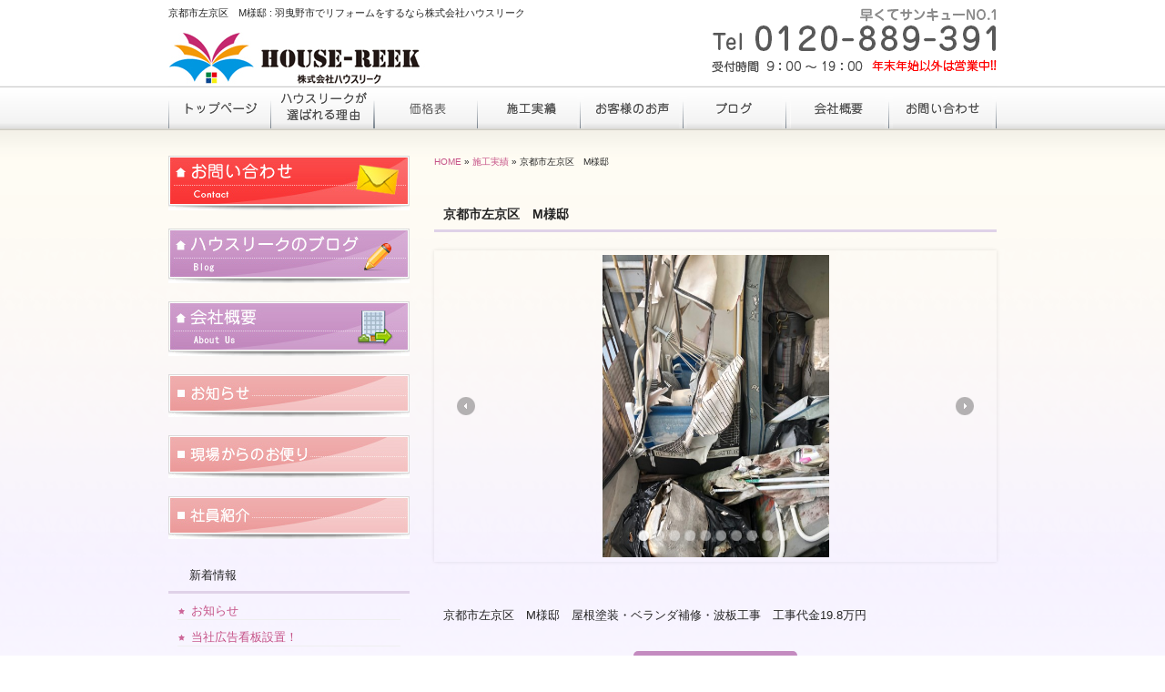

--- FILE ---
content_type: text/html; charset=UTF-8
request_url: https://www.house-reek.com/archives/menu_list/%E4%BA%AC%E9%83%BD%E5%B8%82%E5%B7%A6%E4%BA%AC%E5%8C%BA%E3%80%80m%E6%A7%98%E9%82%B8
body_size: 4707
content:
<!DOCTYPE html PUBLIC "-//W3C//DTD XHTML 1.0 Transitional//EN" "http://www.w3.org/TR/xhtml1/DTD/xhtml1-transitional.dtd">
<html xmlns="http://www.w3.org/1999/xhtml" xmlns:og="http://ogp.me/ns#" xmlns:fb="http://www.facebook.com/2008/fbml" lang="ja" xml:lang="ja">

<head profile="http://gmpg.org/xfn/11">
<meta http-equiv="Content-Type" content="text/html; charset=UTF-8" />
<meta http-equiv="content-style-type" content="text/css" />
<meta http-equiv="content-script-type" content="text/javascript" />
<meta http-equiv="X-UA-Compatible" content="IE=EmulateIE7" />

<meta property="fb:admins" content="100006236223249" />
<meta property="og:url" content="https://www.house-reek.com/archives/menu_list/%e4%ba%ac%e9%83%bd%e5%b8%82%e5%b7%a6%e4%ba%ac%e5%8c%ba%e3%80%80m%e6%a7%98%e9%82%b8" />
<meta property="og:title" content="京都市左京区　M様邸" />
<meta property="og:type" content="article" />
<meta property="og:description" content="京都市左京区　M様邸　屋根塗装・ベランダ補修・波板工事　工事代金19.8万円" />
<meta property="og:site_name" content="株式会社ハウスリーク" />
<meta property="og:image" content="http://www.house-reek.com/images/default.jpg" />
<title>京都市左京区　M様邸 | 羽曳野市でリフォームをするなら株式会社ハウスリーク</title>
<meta name="description" content="羽曳野市で住宅リフォームをお考えなら株式会社ハウスリークにお任せください！外壁塗装・防水をはじめ、内装や建具・水回りなどのリフォームも全て対応しております。職人直営店だから品質も価格も安心をお約束☆" />
<meta name="keywords" content="羽曳野市,リフォーム,外壁塗装,防水工事,富田林市" />
<link rel="stylesheet" href="https://www.house-reek.com/wp-content/themes/theme-child/style.css" type="text/css" media="all" />
<link rel="alternate" type="application/atom+xml" title="株式会社ハウスリーク Atom Feed" href="https://www.house-reek.com/feed/atom" />
<link rel="alternate" type="application/rss+xml" title="株式会社ハウスリーク RSS Feed" href="https://www.house-reek.com/feed" />
<link rel="pingback" href="https://www.house-reek.com/xmlrpc.php" />
		<script type="text/javascript">
			window._wpemojiSettings = {"baseUrl":"https:\/\/s.w.org\/images\/core\/emoji\/72x72\/","ext":".png","source":{"concatemoji":"https:\/\/www.house-reek.com\/wp-includes\/js\/wp-emoji-release.min.js"}};
			!function(e,o,t){var a,n,r;function i(e){var t=o.createElement("script");t.src=e,t.type="text/javascript",o.getElementsByTagName("head")[0].appendChild(t)}for(r=Array("simple","flag","unicode8","diversity"),t.supports={everything:!0,everythingExceptFlag:!0},n=0;n<r.length;n++)t.supports[r[n]]=function(e){var t,a,n=o.createElement("canvas"),r=n.getContext&&n.getContext("2d"),i=String.fromCharCode;if(!r||!r.fillText)return!1;switch(r.textBaseline="top",r.font="600 32px Arial",e){case"flag":return r.fillText(i(55356,56806,55356,56826),0,0),3e3<n.toDataURL().length;case"diversity":return r.fillText(i(55356,57221),0,0),a=(t=r.getImageData(16,16,1,1).data)[0]+","+t[1]+","+t[2]+","+t[3],r.fillText(i(55356,57221,55356,57343),0,0),a!=(t=r.getImageData(16,16,1,1).data)[0]+","+t[1]+","+t[2]+","+t[3];case"simple":return r.fillText(i(55357,56835),0,0),0!==r.getImageData(16,16,1,1).data[0];case"unicode8":return r.fillText(i(55356,57135),0,0),0!==r.getImageData(16,16,1,1).data[0]}return!1}(r[n]),t.supports.everything=t.supports.everything&&t.supports[r[n]],"flag"!==r[n]&&(t.supports.everythingExceptFlag=t.supports.everythingExceptFlag&&t.supports[r[n]]);t.supports.everythingExceptFlag=t.supports.everythingExceptFlag&&!t.supports.flag,t.DOMReady=!1,t.readyCallback=function(){t.DOMReady=!0},t.supports.everything||(a=function(){t.readyCallback()},o.addEventListener?(o.addEventListener("DOMContentLoaded",a,!1),e.addEventListener("load",a,!1)):(e.attachEvent("onload",a),o.attachEvent("onreadystatechange",function(){"complete"===o.readyState&&t.readyCallback()})),(a=t.source||{}).concatemoji?i(a.concatemoji):a.wpemoji&&a.twemoji&&(i(a.twemoji),i(a.wpemoji)))}(window,document,window._wpemojiSettings);
		</script>
		<style type="text/css">
img.wp-smiley,
img.emoji {
	display: inline !important;
	border: none !important;
	box-shadow: none !important;
	height: 1em !important;
	width: 1em !important;
	margin: 0 .07em !important;
	vertical-align: -0.1em !important;
	background: none !important;
	padding: 0 !important;
}
</style>
<link rel='stylesheet' id='contact-form-7-css'  href='https://www.house-reek.com/wp-content/plugins/contact-form-7/includes/css/styles.css' type='text/css' media='all' />
<link rel='stylesheet' id='wp-pagenavi-css'  href='https://www.house-reek.com/wp-content/plugins/wp-pagenavi/pagenavi-css.css' type='text/css' media='all' />
<link rel='stylesheet' id='thickboxcss-css'  href='https://www.house-reek.com/wp-content/themes/theme-child/css/thickbox.css' type='text/css' media='all' />
<script type='text/javascript' src='https://ajax.googleapis.com/ajax/libs/jquery/1.8/jquery.min.js'></script>
<script type='text/javascript' src='https://www.house-reek.com/wp-content/themes/theme-child/js/heightLine.js'></script>
<script type='text/javascript' src='https://www.house-reek.com/wp-content/themes/theme-child/js/thickbox.js'></script>
<script type='text/javascript' src='https://www.house-reek.com/wp-content/themes/theme-child/js/yuga.js'></script>
<script type='text/javascript' src='https://www.house-reek.com/wp-content/themes/theme-child/js/jquery.ui.core.js'></script>
<script type='text/javascript' src='https://www.house-reek.com/wp-content/themes/theme-child/js/galleria.js'></script>
<link rel='https://api.w.org/' href='https://www.house-reek.com/wp-json/' />
<link rel="EditURI" type="application/rsd+xml" title="RSD" href="https://www.house-reek.com/xmlrpc.php?rsd" />
<link rel="wlwmanifest" type="application/wlwmanifest+xml" href="https://www.house-reek.com/wp-includes/wlwmanifest.xml" /> 
<link rel='prev' title='大阪狭山市池之原　H様邸' href='https://www.house-reek.com/archives/menu_list/%e5%a4%a7%e9%98%aa%e7%8b%ad%e5%b1%b1%e5%b8%82%e6%b1%a0%e4%b9%8b%e5%8e%9f%e3%80%80h%e6%a7%98%e9%82%b8' />
<link rel='next' title='泉佐野市日根野　Y様邸' href='https://www.house-reek.com/archives/menu_list/%e6%b3%89%e4%bd%90%e9%87%8e%e5%b8%82%e6%97%a5%e6%a0%b9%e9%87%8e%e3%80%80y%e6%a7%98%e9%82%b8' />
<link rel='shortlink' href='https://www.house-reek.com/?p=1929' />
<link rel="alternate" type="application/json+oembed" href="https://www.house-reek.com/wp-json/oembed/1.0/embed?url=https%3A%2F%2Fwww.house-reek.com%2Farchives%2Fmenu_list%2F%25e4%25ba%25ac%25e9%2583%25bd%25e5%25b8%2582%25e5%25b7%25a6%25e4%25ba%25ac%25e5%258c%25ba%25e3%2580%2580m%25e6%25a7%2598%25e9%2582%25b8" />
<link rel="alternate" type="text/xml+oembed" href="https://www.house-reek.com/wp-json/oembed/1.0/embed?url=https%3A%2F%2Fwww.house-reek.com%2Farchives%2Fmenu_list%2F%25e4%25ba%25ac%25e9%2583%25bd%25e5%25b8%2582%25e5%25b7%25a6%25e4%25ba%25ac%25e5%258c%25ba%25e3%2580%2580m%25e6%25a7%2598%25e9%2582%25b8&#038;format=xml" />

<!-- All in One SEO Pack 1.6.15.3 by Michael Torbert of Semper Fi Web Design[1210,1247] -->
<link rel="canonical" href="https://www.house-reek.com/archives/menu_list/%e4%ba%ac%e9%83%bd%e5%b8%82%e5%b7%a6%e4%ba%ac%e5%8c%ba%e3%80%80m%e6%a7%98%e9%82%b8" />
<!-- /all in one seo pack -->
<link rel="alternate" media="handheld" type="text/html" href="https://www.house-reek.com/archives/menu_list/%E4%BA%AC%E9%83%BD%E5%B8%82%E5%B7%A6%E4%BA%AC%E5%8C%BA%E3%80%80m%E6%A7%98%E9%82%B8" />
<!--GoogleAnalyticsStart-->
<script>
  (function(i,s,o,g,r,a,m){i['GoogleAnalyticsObject']=r;i[r]=i[r]||function(){
  (i[r].q=i[r].q||[]).push(arguments)},i[r].l=1*new Date();a=s.createElement(o),
  m=s.getElementsByTagName(o)[0];a.async=1;a.src=g;m.parentNode.insertBefore(a,m)
  })(window,document,'script','//www.google-analytics.com/analytics.js','ga');

  ga('create', 'UA-42681666-1', 'auto');
  ga('send', 'pageview');

</script>
<!--GoogleAnalyticsEnd--><link rel="Shortcut Icon" type="image/x-icon" href="//www.house-reek.com/wp-content/uploads/favicon02.ico" />
</head>

<body>

<div id="fb-root"></div>
<script>
(function(d, s, id) {
	var js, fjs = d.getElementsByTagName(s)[0];
	if (d.getElementById(id)) return;
	js = d.createElement(s); js.id = id;
	js.src = "//connect.facebook.net/ja_JP/sdk.js#xfbml=1&version=v2.3";
	fjs.parentNode.insertBefore(js, fjs);
}(document, 'script', 'facebook-jssdk'));</script>

<div id="wrapper">

	<!-- ヘッダー -->
	<div id="header">
		<h1>京都市左京区　M様邸 : 羽曳野市でリフォームをするなら株式会社ハウスリーク</h1>
		<!-- ロゴ --><a href="https://www.house-reek.com"><img src="https://www.house-reek.com/wp-content/themes/theme-child/images/logo.gif" alt="株式会社ハウスリーク" /></a><!-- / ロゴ -->
	</div>    
	<!-- / ヘッダー -->

	<!-- トップナビゲーション -->
	<ul id="topnav" class="nav">
		<li><a href="https://www.house-reek.com" id="nav001">トップページ</a></li>
		<li><a href="/concept" id="nav002">ハウスリークが選ばれる理由</a></li>
		<li><a href="/homedr" id="nav003">価格表</a></li>
		<li><a href="/achievements" id="nav004">施工実績</a></li>
		<li><a href="/voice" id="nav005">お客様のお声</a></li>
		<li><a href="/blog" id="nav006">ブログ</a></li>
		<li><a href="/information" id="nav007">会社概要</a></li>
		<li><a href="/contact" id="nav008">お問い合わせ</a></li>
	</ul>
	<!-- トップナビゲーション -->   
    
	<!-- コンテンツ -->
	<div id="container" class="clearfix">

        <div id="main" class="blog">
       
					            <div id="breadcrumb">
	            <a href="/">HOME</a> &raquo; <a href="/achievements">施工実績</a> &raquo;   京都市左京区　M様邸            </div><!--/breadcrumb-->
       
               
        
			
							
			
			

            
            <h2>京都市左京区　M様邸</h2>


            <div id="galleria">
                                <img src="https://www.house-reek.com/wp-content/uploads/line_oa_chat_220506_100410.jpg" alt="" />
                                                <img src="https://www.house-reek.com/wp-content/uploads/line_oa_chat_220506_100414.jpg" alt="" />
                                                <img src="https://www.house-reek.com/wp-content/uploads/line_oa_chat_220506_100416.jpg" alt="" />
                                                <img src="https://www.house-reek.com/wp-content/uploads/line_oa_chat_220506_100418.jpg" alt="" />
                                                <img src="https://www.house-reek.com/wp-content/uploads/line_oa_chat_220506_100421.jpg" alt="" />
                                                <img src="https://www.house-reek.com/wp-content/uploads/line_oa_chat_220506_100423.jpg" alt="" />
                                                <img src="https://www.house-reek.com/wp-content/uploads/line_oa_chat_220506_100425.jpg" alt="" />
                                                <img src="https://www.house-reek.com/wp-content/uploads/line_oa_chat_220506_100427.jpg" alt="" />
                                                <img src="https://www.house-reek.com/wp-content/uploads/line_oa_chat_220506_100429-1.jpg" alt="" />
                                                <img src="https://www.house-reek.com/wp-content/uploads/line_oa_chat_220506_100432.jpg" alt="" />
                        
            </div><!--/ #galleria -->
            <div class="swap-comment common-content">
            
            京都市左京区　M様邸　屋根塗装・ベランダ補修・波板工事　工事代金19.8万円			
            </div>





	    <script type="text/javascript">
    // Load the classic theme
    Galleria.loadTheme('https://www.house-reek.com/wp-content/themes/theme-child/js/themes/dots/galleria.dots.js');
    // Initialize Galleria
    $('#galleria').galleria();
    </script>
    
    

			
						<p align="center" class="btn-back"><a href="/achievements">&laquo; 一覧に戻る</a></p>
            
            			
            
            
                            
            
        </div>

		<!-- / メイン -->

			<!-- 左 カラム -->
		<div id="sidebar">

			<p><a href="/contact"><img src="https://www.house-reek.com/wp-content/themes/theme-child/images/banner_s1.jpg" alt="お問い合わせ" /></a></p>
			<p><a href="/blog"><img src="https://www.house-reek.com/wp-content/themes/theme-child/images/banner_s2.jpg" alt="ハウスリークのブログ" /></a></p>
			<p><a href="/information"><img src="https://www.house-reek.com/wp-content/themes/theme-child/images/banner_s3.jpg" alt="会社概要" /></a></p>
			
			<p><a href="/archives/category/news"><img src="https://www.house-reek.com/wp-content/themes/theme-child/images/category_bnr01.jpg" alt="お知らせ" /></a></p>
			<p><a href="/archives/category/letter"><img src="https://www.house-reek.com/wp-content/themes/theme-child/images/category_bnr02.jpg" alt="現場からのお便り" /></a></p>
			<p><a href="/archives/category/社員紹介"><img src="https://www.house-reek.com/wp-content/themes/theme-child/images/category_bnr03.jpg" alt="社員紹介" /></a></p>

					<div id="recent-posts-2" class="widget widget_recent_entries">		<h3>新着情報</h3>		<ul>
					<li>
				<a href="https://www.house-reek.com/archives/2386">お知らせ</a>
						</li>
					<li>
				<a href="https://www.house-reek.com/archives/2078">当社広告看板設置！</a>
						</li>
					<li>
				<a href="https://www.house-reek.com/archives/2073">キッチン水栓交換工事</a>
						</li>
					<li>
				<a href="https://www.house-reek.com/archives/2068">キッチン水栓交換</a>
						</li>
					<li>
				<a href="https://www.house-reek.com/archives/2061">東大阪市菱屋　電気メーターBOXの復旧作業</a>
						</li>
				</ul>
		</div>		
			<p><a href="/contact"><img src="https://www.house-reek.com/wp-content/themes/theme-child/images/bnr_contact.jpg" alt="お問い合わせ" /></a></p>
            <p><img src="https://www.house-reek.com/wp-content/themes/theme-child/images/img_mobile.jpg" alt="モバイルサイト" /></p>
            <p><a href="https://www.facebook.com/pages/%E3%83%8F%E3%82%A6%E3%82%B9%E3%83%AA%E3%83%BC%E3%82%AF/170384719809358" target="_blank"><img src="https://www.house-reek.com/wp-content/themes/theme-child/images/bnr_facebook.gif" alt="facebook" /></a></p>
            <p><a href="https://line.me/R/ti/p/%40slg1923q" target="_blank"><img src="https://www.house-reek.com/wp-content/themes/theme-child/images/bnr_line@.png" alt="line@" /></a></p>
            
  <!--          <p><a href="https://www.nuri-kae.jp/" target="_blank"><img src="https://www.nuri-kae.jp/column/part/wp-content/uploads/2021/05/nurikae_outer-wall_234x60_2x.png" width="234" height="60" alt="外壁塗装の優良会社紹介ヌリカエ" /></a></p>-->
            
              <p><a target="_blank" class="ienakama-banner" href="https://www.ienakama.com/"><img alt="家仲間コム" src="https://www.ienakama.com/share/img/ienakama-banner-platinum.svg" width="234" height="60"></a></p>
            

		</div>
		<!-- /  左 カラム  -->

	</div>
	<!-- / コンテンツ -->

	<!-- フッター -->
	<div id="footer">
		<div class="inner clearfix">

			<div class="footlogo">
            	<h5><a href="https://www.house-reek.com">外壁塗装や防水工事の塗り替えは羽曳野市の株式会社ハウスリークへ</a></h5>
				<p><a href="https://www.house-reek.com"><img src="https://www.house-reek.com/wp-content/themes/theme-child/images/logo.gif" alt="株式会社ハウスリーク" /></a></p>
			</div>
            
            <p class="footinfo"><img src="https://www.house-reek.com/wp-content/themes/theme-child/images/footer_tel.gif" alt="072-950-1423" /></p>

			<div class="sitemap">
				<ul>
                    <li><a href="https://www.house-reek.com">トップページ</a></li>
                    <li><a href="/concept">ハウスリークが選ばれる理由</a></li>
                    <li><a href="/homedr">価格表</a></li>
                    <li><a href="/achievements">施工実績</a></li>
				</ul>
			</div>
			<div class="sitemap">
				<ul>
                    <li><a href="/voice">お客様のお声</a></li>
					<li><a href="/blog">ブログ</a></li>
                    <li><a href="/information">会社概要</a></li>
                    <li><a href="/contact">お問い合わせ</a></li>
				</ul>
			</div>
	</div>
</div>
<!-- / フッター -->

</div>

<address>Copyright&copy; 2026 外壁塗装・防水工事の株式会社HOUSE-REEK All Rights Reserved.</address>
<script type='text/javascript' src='https://www.house-reek.com/wp-content/plugins/contact-form-7/includes/js/jquery.form.min.js'></script>
<script type='text/javascript'>
/* <![CDATA[ */
var _wpcf7 = {"loaderUrl":"https:\/\/www.house-reek.com\/wp-content\/plugins\/contact-form-7\/images\/ajax-loader.gif","sending":"\u9001\u4fe1\u4e2d ..."};
/* ]]> */
</script>
<script type='text/javascript' src='https://www.house-reek.com/wp-content/plugins/contact-form-7/includes/js/scripts.js'></script>
<script type='text/javascript' src='https://www.house-reek.com/wp-includes/js/wp-embed.min.js'></script>
</body>
</html>

--- FILE ---
content_type: text/css
request_url: https://www.house-reek.com/wp-content/themes/theme-child/extend.css
body_size: 1831
content:
@charset "utf-8";
/*
Theme Name: cloudtpl_776
Theme URI: http://c-tpl.com/
Description: cloudtpl_776
Version: 1.0
Author: Cloud template
Author URI: http://c-tpl.com/
Tags: simple

	Cloud template v1.0
	 http://c-tpl.com/

	This theme was designed and built by Cloud template,
	whose blog you will find at http://c-tpl.com/

	The CSS, XHTML and design is released under GPL:
	http://www.opensource.org/licenses/gpl-license.php

*/

*{margin:0;padding:0;}

body{
font: 13px/1.4 "メイリオ","Meiryo",arial,"ヒラギノ角ゴ Pro W3","Hiragino Kaku Gothic Pro",Osaka,"ＭＳ Ｐゴシック","MS PGothic",Sans-Serif;
color:#252525;
background: #ffffff url(images/bg.png) repeat-x top;
}

body#toppage {
background: url(images/bg_top.png) repeat-x top;
}

a{color:#c55287;text-decoration:none;}
a:hover{color:#867c9b;}
a:active, a:focus {outline: 0;}
img{border:0;}
.clear{clear:both;}


li{ list-style:none;}

/*************
全体
*************/
#wrapper{
margin: 0 auto;
padding: 0 20px;
width: 910px;
}

#container{ margin-bottom:40px;}

/*************
/* ヘッダー
*************/
#header{
background: url(images/header.png) no-repeat 100% 9px;
height: 80px;
}

#header h1 {
padding: 7px 0 13px;
font-size: 11px;
font-weight: normal;
}


/*************
/* トップナビゲーション
*************/
ul#topnav{
margin: 15px 0;
width: 910px;
height: 46px;
background:url(images/topnav.png) no-repeat 0 0;
}

ul#topnav li{float:left;list-style:none;width:113px;}

ul#topnav a{
text-indent: -9999px;
text-decoration: none;
display: block;
width: 113px;
height: 46px;
background:url(images/topnav.png) no-repeat;
}

ul#topnav a#nav001{background-position:0 0;}
ul#topnav a#nav002{background-position:-113px 0;}
ul#topnav a#nav003{background-position:-225px 0;}
ul#topnav a#nav004{background-position:-339px 0;}
ul#topnav a#nav005{background-position:-453px 0;}
ul#topnav a#nav006{background-position:-566px 0;}
ul#topnav a#nav007{background-position:-679px 0;}
ul#topnav a#nav008{background-position:-792px 0;}

ul#topnav a#nav001:hover, ul#topnav li.active a#nav001{background-position:0 -46px;}
ul#topnav a#nav002:hover, ul#topnav li.active a#nav002{background-position:-113px -46px;}
ul#topnav a#nav003:hover, ul#topnav li.active a#nav003{background-position:-225px -46px;}
ul#topnav a#nav004:hover, ul#topnav li.active a#nav004{background-position:-339px -46px;}
ul#topnav a#nav005:hover, ul#topnav li.active a#nav005{background-position:-453px -46px;}
ul#topnav a#nav006:hover, ul#topnav li.active a#nav006{background-position:-566px -46px;}
ul#topnav a#nav007:hover, ul#topnav li.active a#nav007{background-position:-679px -46px;}
ul#topnav a#nav008:hover, ul#topnav li.active a#nav008{background-position:-792px -46px;}


/*************
メイン（右側）コンテンツ
*************/
#main {
float: right;
width: 618px;
padding: 15px 0;
display: inline;
}

#main .bannerM img{
padding-right: 10px;
padding-bottom: 15px;
}
#main .bannerM img.last{padding-right:0;}

#main h2{
margin-bottom: 10px;
padding: 0 10px;
line-height: 40px;
font-size: 14px;
font-weight: normal;
background: url(images/heading.png) no-repeat;
font-weight:bold;
}

#main h3 {
font-size: 13px;
font-weight: normal;
line-height: 30px;
padding-left: 7px;
margin-top: 10px;
letter-spacing: 0.2em;
border-bottom: 1px solid #cccccc;
font-weight:bold;
}

#main h3.subttl{
	background-color:#f6f1dd;
	padding:5px 10px;
	margin-bottom:8px;
}

#main p.button {
padding: 15px 15px 15px 20px;
}

/* 画像を右に回りこみ */
#main p.withImage{
width: 598px;
margin: 10px 0 30px 10px;
padding: 5px 0;
}

#main p.withImage img{
float: right;
margin-left: .5em;
}

#date {
text-align: right;
padding-right: 15px;
padding-top: 15px;
padding-bottom: 10px;
font-weight:bold;
color:#666;
}

#next {
text-align: center;
padding-top: 30px;
padding-bottom: 30px;
}

img.aligncenter {
    display: block;
    margin-left: auto;
    margin-right: auto;
}
img.alignright {
    padding: 4px;
    margin: 0 0 2px 7px;
    display: inline;
}
img.alignleft {
    padding: 4px;
    margin: 0 7px 2px 0;
    display: inline;
}
.alignright {
    float: right;
}
.alignleft {
    float: left;
}

/* フッター共通 */
.box{
float: left;
width: 195px;
margin: 10px 16px 10px 0;
line-height: 1.2;
}

.box_img{
padding: 0px 0px 10px 0px;
}

.last{margin-right:0;}


/* ボタン */
p.button{
text-align: center;
padding: 10px 0;
}

p.button a{
display:block;
line-height: 32px;
background: #ffffff url(images/button.png) no-repeat;
margin: 0 -20px;
}

p.button a{color:#c55287;}
p.button a:hover{color:#c55287;}

p.button a:hover{
cursor:pointer;
background-position: 0 -32px;
}


.fblikebox{
	clear:both;
}

/* メインとフッターのリスト位置調節 */
#main ul{margin-left: 20px;}
#main li{margin-bottom: 3px;}


/*************
サイド（左側）コンテンツ
*************/
#sidebar {
float: left;
width: 265px;
padding: 15px 0;
}

#sidebar p{margin-bottom: 20px;}

#sidebar h3 {
margin-top: 5px;
padding: 0 10px 0 23px;
line-height: 40px;
font-size: 13px;
font-weight: normal;
color: #252525;
background: url(images/heading2.png) no-repeat;
}

#sidebar ul{
margin-left: 5px;
padding: 10px 0;
}

#sidebar li{
margin: 0 10px 10px 5px;
list-style: none;
border-bottom: 1px solid #efefef;
}

#sidebar li a{
background: url(images/list.png) no-repeat 0 50%;
display: block;
padding-left:15px;
}

#sidebar li a:hover{background-position: 3px 50%;}




/*************
/* フッター
*************/
#footer{
clear:both;
padding: 20px 0;
border-top: 1px solid #cccccc;
font-size:12px;
}

#footer li{ list-style:disc;}

.footlogo,
.footinfo,
.sitemap{ float:left;}

.footlogo{ margin-right:25px;}
.footlogo h5{
	margin-bottom:10px;
	font-weight:normal;
	font-size:11px;
}


.sitemap{
	margin:-5px 0 0 40px;
	line-height:19px;
}

address{
padding: 0 0 20px;
text-align: center;
font-style:normal;
font-size: 12px;
clear:both;
display:block;
}



--- FILE ---
content_type: text/plain
request_url: https://www.google-analytics.com/j/collect?v=1&_v=j102&a=1987073719&t=pageview&_s=1&dl=https%3A%2F%2Fwww.house-reek.com%2Farchives%2Fmenu_list%2F%25E4%25BA%25AC%25E9%2583%25BD%25E5%25B8%2582%25E5%25B7%25A6%25E4%25BA%25AC%25E5%258C%25BA%25E3%2580%2580m%25E6%25A7%2598%25E9%2582%25B8&ul=en-us%40posix&dt=%E4%BA%AC%E9%83%BD%E5%B8%82%E5%B7%A6%E4%BA%AC%E5%8C%BA%E3%80%80M%E6%A7%98%E9%82%B8%20%7C%20%E7%BE%BD%E6%9B%B3%E9%87%8E%E5%B8%82%E3%81%A7%E3%83%AA%E3%83%95%E3%82%A9%E3%83%BC%E3%83%A0%E3%82%92%E3%81%99%E3%82%8B%E3%81%AA%E3%82%89%E6%A0%AA%E5%BC%8F%E4%BC%9A%E7%A4%BE%E3%83%8F%E3%82%A6%E3%82%B9%E3%83%AA%E3%83%BC%E3%82%AF&sr=1280x720&vp=1280x720&_u=IEBAAEABAAAAACAAI~&jid=44223134&gjid=1244646781&cid=410798646.1769794950&tid=UA-42681666-1&_gid=841398780.1769794950&_r=1&_slc=1&z=209040702
body_size: -451
content:
2,cG-DV0990T191